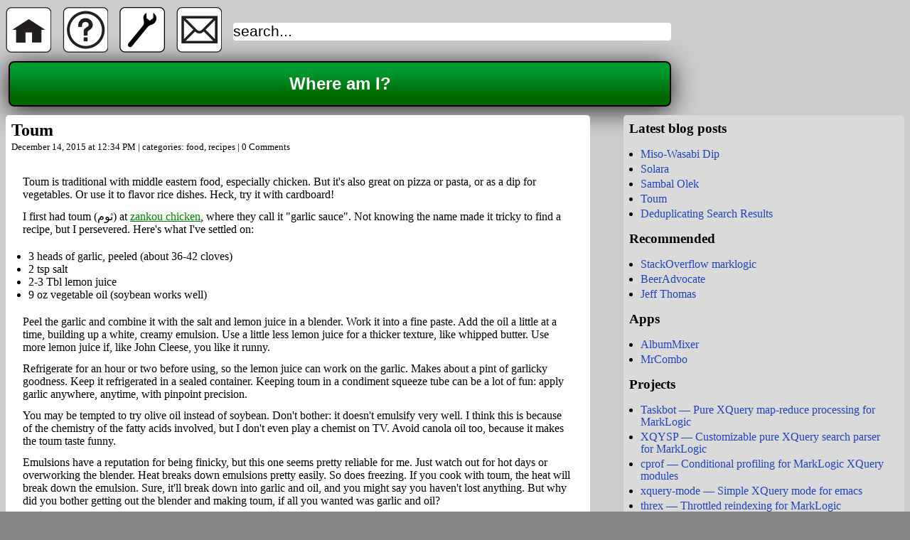

--- FILE ---
content_type: text/html
request_url: https://blakeley.com/blogofile/archive/2015/12/1/
body_size: 5525
content:


<!DOCTYPE html PUBLIC "-//W3C//DTD XHTML 1.0 Strict//EN"
    "http://www.w3.org/TR/xhtml1/DTD/xhtml1-strict.dtd">
<html>
  <head>
<title>

Where am I? &mdash; Michael Blakeley
</title>

<meta http-equiv="Content-Type" content="text/html; charset=UTF-8"/>
<meta name="viewport" content="width=device-width, maximum-scale=1.0">



<link rel="shortcut icon" href="/blogofile/favicon.ico" />

<link rel="alternate" type="application/rss+xml" title="RSS 2.0"
  href="/blogofile/feed" />
<link rel="alternate" type="application/atom+xml" title="Atom 1.0"
  href="/blogofile/feed/atom" />
<link rel='stylesheet' type='text/css'
  href='/blogofile/site.css' />
  </head>

  <body>
    <div id="content">
     
  <div class="topbar">

  <div class="button">
    <!-- image credit openclipart.org/detail/11355 (with edits) -->
    <a href="/blogofile"
    accesskey="1" title="home"><img src="/blogofile/images/home-64.png"
                              height="64" width="64"
                              alt="home" title="home" /></a></div>
  <div class="button">
    <!-- image credit openclipart.org/detail/11322 -->
    <a href="/blogofile/about.html"
    accesskey="2" title="about"><img src="/blogofile/images/info-64.png"
                              height="64" width="64"
                              alt="about" title="about" /></a></div>
  <div class="button">
    <!-- image credit openclipart.org/detail/12379 -->
    <a href="/blogofile/services.html"
     accesskey="3" title="services"><img src="/blogofile/images/services-64.png"
                             height="64" width="64"
                             alt="services" title="services" /></a></div>
  <div class="button">
    <!-- image credit openclipart.org/detail/11351 -->
    <a href="/blogofile/contact.html"
     accesskey="4" title="contact"><img src="/blogofile/images/contact-64.png"
                             height="64" width="64"
                             alt="contact" title="contact" /></a></div>

  <div class="search">
    <form id="google_search_form" method="GET"
       action="https://www.google.com/search">
      <input type="hidden" name="domains" value="blakeley.com" />
      <input type="hidden" name="sitesearch" value="blakeley.com" />
      <input name="q" id="q" type="text" size="20" value="search..."
         accesskey="9"
         onfocus="if(this.value==this.defaultValue) this.value='';" />
    </form>
  </div>

</div>

<div class="break">
<a href="/blogofile">
<h1 class="blogname">Where am I?</h1>
</a>
</div>


      <div class="main">
        <div id="prose_block">
          
  
<div class="blog_post">
  <a name="toum"></a>
  <h2 class="blog_post_title"><a href="/blogofile/2015/12/14/toum" rel="bookmark" title="Permanent Link to Toum">Toum</a></h2>
  <small>December 14, 2015 at 12:34 PM | categories:

<a href='/blogofile/category/food'>food</a>, <a href='/blogofile/category/recipes'>recipes</a>
 | <a href="http://blakeley.com/blogofile/2015/12/14/toum#disqus_thread">View Comments</a>
</small><p/>
  <div class="post_prose">
    
  <p>Toum is traditional with middle eastern food, especially chicken. But
it's also great on pizza or pasta, or as a dip for vegetables.
Or use it to flavor rice dishes. Heck, try it with cardboard!</p>
<p>I first had toum (ثوم) at <a href="http://zankouchicken.com/">zankou chicken</a>,
where they call it "garlic sauce". Not knowing the name made it tricky
to find a recipe, but I persevered. Here's what I've settled on:</p>
<ul>
<li>3 heads of garlic, peeled (about 36-42 cloves)</li>
<li>2 tsp salt</li>
<li>2-3 Tbl lemon juice</li>
<li>9 oz vegetable oil (soybean works well)</li>
</ul>
<p>Peel the garlic and combine it with the salt and lemon juice in a
blender. Work it into a fine paste. Add the oil a little at a time,
building up a white, creamy emulsion. Use a little less lemon juice
for a thicker texture, like whipped butter. Use more lemon juice if,
like John Cleese, you like it runny.</p>
<p>Refrigerate for an hour or two before using, so the lemon juice can
work on the garlic. Makes about a pint of garlicky goodness. Keep it
refrigerated in a sealed container. Keeping toum in a condiment
squeeze tube can be a lot of fun: apply garlic anywhere, anytime, with
pinpoint precision.</p>
<p>You may be tempted to try olive oil instead of soybean. Don't bother:
it doesn't emulsify very well.  I think this is because of the
chemistry of the fatty acids involved, but I don't even play a chemist
on TV.  Avoid canola oil too, because it makes the toum taste funny.</p>
<p>Emulsions have a reputation for being finicky, but this one seems
pretty reliable for me. Just watch out for hot days or overworking the
blender. Heat breaks down emulsions pretty easily. So does freezing.
If you cook with toum, the heat will break down the emulsion.  Sure,
it'll break down into garlic and oil, and you might say you haven't
lost anything. But why did you bother getting out the blender and
making toum, if all you wanted was garlic and oil?</p>
<p>Some toum recipes call for extra filler: potato or breadcrumbs,
etc. Feel free to try that. You can also try mixing in herbs or
spices. Or just sprinkle whatever you feel like on top of your
plateful of yum.</p>

  </div>
</div>



  <div class="after_post"><a href="http://blakeley.com/blogofile/2015/12/14/toum#disqus_thread">Read and Post Comments</a></div>
  <div class="interblog">&#160;</div>
<div id="page_nav">
</div>

        </div><!-- End Prose Block -->
        
  <div class="right_sidebar">
    <!-- https://raw.github.com/EnigmaCurry/blogofile.com/master/_templates/sidebar.mako -->
<div id="right_sidebar">

  <div id="blog_post_list">
  <h3>Latest blog posts</h3>
  <ul>
    <li><a href="/blogofile/2023/07/07/miso-wasabi-dip">Miso-Wasabi Dip</a></li>
    <li><a href="/blogofile/2023/04/22/solara">Solara</a></li>
    <li><a href="/blogofile/2023/04/21/sambal-olek">Sambal Olek</a></li>
    <li><a href="/blogofile/2015/12/14/toum">Toum</a></li>
    <li><a href="/blogofile/2014/06/08/deduplicating-search-results">Deduplicating Search Results</a></li>
  </ul>
  </div>

  <div id="recommended">
    <h3>Recommended</h3>
    <ul>
      <li><a href="http://stackoverflow.com/questions/tagged/marklogic/">
          StackOverflow marklogic</a></li>
      <li><a href="http://beeradvocate.com/">BeerAdvocate</a></li>
      <li><a href="http://www.jeff.com/">Jeff Thomas</a></li>
    </ul>
  </div>

  <div id="apps">
    <h3>Apps</h3>
    <ul>
      <li>
        <a href="http://itunes.apple.com/app/albummixer-shuffle-by-album/id329552764">
          AlbumMixer</a></li>
      <li>
        <a href="http://itunes.apple.com/us/app/mrcombo/id489265191">
          MrCombo</a></li>
    </ul>
  </div>

  <div id="projects">
    <h3>Projects</h3>
    <ul>
      <li><a href="https://github.com/mblakele/taskbot">
          Taskbot &mdash;
          Pure XQuery map-reduce processing for MarkLogic</a></li>
      <li><a href="https://github.com/mblakele/xqysp">
          XQYSP &mdash;
          Customizable pure XQuery search parser for MarkLogic</a></li>
      <li><a href="https://github.com/mblakele/cprof">
          cprof &mdash;
          Conditional profiling for MarkLogic XQuery modules</a></li>
      <li><a href="https://github.com/mblakele/xquery-mode">
          xquery-mode &mdash;
          Simple XQuery mode for emacs</a></li>
      <li><a href="https://github.com/mblakele/threx">
          threx &mdash;
          Throttled reindexing for MarkLogic</a></li>
      <li><a href="https://github.com/marklogic/corb">
          Corb &mdash;
          Bulk content reprocessing for MarkLogic</a></li>
      <li><a href="https://github.com/mblakele/task-rebalancer">
          task-rebalancer &mdash;
          Forest rebalancing for MarkLogic</a></li>
      <li><a href="https://github.com/marklogic/cq">
          cq &mdash;
          Content query console for MarkLogic</a></li>
      <li><a href="https://github.com/marklogic/performance-meters">
          PerformanceMeters &mdash;
          Test harness for MarkLogic</a></li>
      <li><a href="https://github.com/mblakele/presta">
          presta &mdash;
          Code management for MarkLogic</a></li>
      <li><a href="https://github.com/marklogic/recordloader">
          RecordLoader &mdash;
          Bulk load tool for MarkLogic</a></li>
      <li><a href="https://github.com/marklogic/semantic">
          semantic &mdash;
          Triple storage for MarkLogic</a></li>
      <li><a href="https://github.com/marklogic/xqsync">
          XQSync &mdash;
          Import and export tool for MarkLogic</a></li>
      <li><a href="https://github.com/mblakele/xqut">
          XQUT &mdash;
          XQuery unit tests for MarkLogic</a></li>
    </ul>
  </div>

  <div id="categories">
    <h3>Categories</h3>
    <ul>
     <li><a href="/blogofile/category/aws">AWS</a>
       (<a href="/blogofile/category/aws/feed">rss</a>) (2)</li>
     <li><a href="/blogofile/category/java">Java</a>
       (<a href="/blogofile/category/java/feed">rss</a>) (1)</li>
     <li><a href="/blogofile/category/javascript">Javascript</a>
       (<a href="/blogofile/category/javascript/feed">rss</a>) (1)</li>
     <li><a href="/blogofile/category/linux">Linux</a>
       (<a href="/blogofile/category/linux/feed">rss</a>) (8)</li>
     <li><a href="/blogofile/category/marklogic">MarkLogic</a>
       (<a href="/blogofile/category/marklogic/feed">rss</a>) (34)</li>
     <li><a href="/blogofile/category/new-zealand">New Zealand</a>
       (<a href="/blogofile/category/new-zealand/feed">rss</a>) (12)</li>
     <li><a href="/blogofile/category/os-x">OS X</a>
       (<a href="/blogofile/category/os-x/feed">rss</a>) (1)</li>
     <li><a href="/blogofile/category/performance">Performance</a>
       (<a href="/blogofile/category/performance/feed">rss</a>) (3)</li>
     <li><a href="/blogofile/category/thailand">Thailand</a>
       (<a href="/blogofile/category/thailand/feed">rss</a>) (3)</li>
     <li><a href="/blogofile/category/uk">UK</a>
       (<a href="/blogofile/category/uk/feed">rss</a>) (9)</li>
     <li><a href="/blogofile/category/uncategorized">Uncategorized</a>
       (<a href="/blogofile/category/uncategorized/feed">rss</a>) (1)</li>
     <li><a href="/blogofile/category/xquery">XQuery</a>
       (<a href="/blogofile/category/xquery/feed">rss</a>) (26)</li>
     <li><a href="/blogofile/category/beer">beer</a>
       (<a href="/blogofile/category/beer/feed">rss</a>) (7)</li>
     <li><a href="/blogofile/category/food">food</a>
       (<a href="/blogofile/category/food/feed">rss</a>) (6)</li>
     <li><a href="/blogofile/category/home">home</a>
       (<a href="/blogofile/category/home/feed">rss</a>) (21)</li>
     <li><a href="/blogofile/category/housekeeping">housekeeping</a>
       (<a href="/blogofile/category/housekeeping/feed">rss</a>) (1)</li>
     <li><a href="/blogofile/category/ios">iOS</a>
       (<a href="/blogofile/category/ios/feed">rss</a>) (15)</li>
     <li><a href="/blogofile/category/jazz">jazz</a>
       (<a href="/blogofile/category/jazz/feed">rss</a>) (3)</li>
     <li><a href="/blogofile/category/recipes">recipes</a>
       (<a href="/blogofile/category/recipes/feed">rss</a>) (5)</li>
     <li><a href="/blogofile/category/solar">solar</a>
       (<a href="/blogofile/category/solar/feed">rss</a>) (1)</li>
     <li><a href="/blogofile/category/travel">travel</a>
       (<a href="/blogofile/category/travel/feed">rss</a>) (22)</li>
     <li><a href="/blogofile/category/wine">wine</a>
       (<a href="/blogofile/category/wine/feed">rss</a>) (6)</li>
    </ul>
  </div>

  <div id="archives">
    <h3>Archives</h3>
    <ul>
      <li><a href="/blogofile/archive/2023/07/1" title="July 2023">July 2023</a>&nbsp;(1)</li>
      <li><a href="/blogofile/archive/2023/04/1" title="April 2023">April 2023</a>&nbsp;(2)</li>
      <li><a href="/blogofile/archive/2015/12/1" title="December 2015">December 2015</a>&nbsp;(1)</li>
      <li><a href="/blogofile/archive/2014/06/1" title="June 2014">June 2014</a>&nbsp;(1)</li>
      <li><a href="/blogofile/archive/2013/06/1" title="June 2013">June 2013</a>&nbsp;(1)</li>
      <li><a href="/blogofile/archive/2012/09/1" title="September 2012">September 2012</a>&nbsp;(1)</li>
      <li><a href="/blogofile/archive/2012/06/1" title="June 2012">June 2012</a>&nbsp;(1)</li>
      <li><a href="/blogofile/archive/2012/05/1" title="May 2012">May 2012</a>&nbsp;(2)</li>
      <li><a href="/blogofile/archive/2012/03/1" title="March 2012">March 2012</a>&nbsp;(3)</li>
      <li><a href="/blogofile/archive/2012/01/1" title="January 2012">January 2012</a>&nbsp;(1)</li>
      <li><a href="/blogofile/archive/2011/12/1" title="December 2011">December 2011</a>&nbsp;(2)</li>
      <li><a href="/blogofile/archive/2011/11/1" title="November 2011">November 2011</a>&nbsp;(6)</li>
      <li><a href="/blogofile/archive/2011/10/1" title="October 2011">October 2011</a>&nbsp;(1)</li>
      <li><a href="/blogofile/archive/2011/09/1" title="September 2011">September 2011</a>&nbsp;(1)</li>
      <li><a href="/blogofile/archive/2011/08/1" title="August 2011">August 2011</a>&nbsp;(1)</li>
      <li><a href="/blogofile/archive/2011/07/1" title="July 2011">July 2011</a>&nbsp;(1)</li>
      <li><a href="/blogofile/archive/2011/06/1" title="June 2011">June 2011</a>&nbsp;(1)</li>
      <li><a href="/blogofile/archive/2011/03/1" title="March 2011">March 2011</a>&nbsp;(1)</li>
      <li><a href="/blogofile/archive/2011/02/1" title="February 2011">February 2011</a>&nbsp;(1)</li>
      <li><a href="/blogofile/archive/2011/01/1" title="January 2011">January 2011</a>&nbsp;(1)</li>
      <li><a href="/blogofile/archive/2010/12/1" title="December 2010">December 2010</a>&nbsp;(4)</li>
      <li><a href="/blogofile/archive/2010/11/1" title="November 2010">November 2010</a>&nbsp;(2)</li>
      <li><a href="/blogofile/archive/2010/10/1" title="October 2010">October 2010</a>&nbsp;(3)</li>
      <li><a href="/blogofile/archive/2010/08/1" title="August 2010">August 2010</a>&nbsp;(2)</li>
      <li><a href="/blogofile/archive/2010/06/1" title="June 2010">June 2010</a>&nbsp;(1)</li>
      <li><a href="/blogofile/archive/2010/05/1" title="May 2010">May 2010</a>&nbsp;(3)</li>
      <li><a href="/blogofile/archive/2009/12/1" title="December 2009">December 2009</a>&nbsp;(1)</li>
      <li><a href="/blogofile/archive/2009/10/1" title="October 2009">October 2009</a>&nbsp;(3)</li>
      <li><a href="/blogofile/archive/2009/09/1" title="September 2009">September 2009</a>&nbsp;(4)</li>
      <li><a href="/blogofile/archive/2009/08/1" title="August 2009">August 2009</a>&nbsp;(1)</li>
      <li><a href="/blogofile/archive/2009/06/1" title="June 2009">June 2009</a>&nbsp;(2)</li>
      <li><a href="/blogofile/archive/2009/05/1" title="May 2009">May 2009</a>&nbsp;(1)</li>
      <li><a href="/blogofile/archive/2009/04/1" title="April 2009">April 2009</a>&nbsp;(1)</li>
      <li><a href="/blogofile/archive/2009/03/1" title="March 2009">March 2009</a>&nbsp;(1)</li>
      <li><a href="/blogofile/archive/2009/02/1" title="February 2009">February 2009</a>&nbsp;(2)</li>
      <li><a href="/blogofile/archive/2009/01/1" title="January 2009">January 2009</a>&nbsp;(2)</li>
      <li><a href="/blogofile/archive/2008/12/1" title="December 2008">December 2008</a>&nbsp;(1)</li>
      <li><a href="/blogofile/archive/2008/09/1" title="September 2008">September 2008</a>&nbsp;(2)</li>
      <li><a href="/blogofile/archive/2008/06/1" title="June 2008">June 2008</a>&nbsp;(3)</li>
      <li><a href="/blogofile/archive/2008/05/1" title="May 2008">May 2008</a>&nbsp;(3)</li>
      <li><a href="/blogofile/archive/2008/04/1" title="April 2008">April 2008</a>&nbsp;(3)</li>
      <li><a href="/blogofile/archive/2008/03/1" title="March 2008">March 2008</a>&nbsp;(2)</li>
      <li><a href="/blogofile/archive/2008/02/1" title="February 2008">February 2008</a>&nbsp;(1)</li>
      <li><a href="/blogofile/archive/2008/01/1" title="January 2008">January 2008</a>&nbsp;(2)</li>
      <li><a href="/blogofile/archive/2007/10/1" title="October 2007">October 2007</a>&nbsp;(1)</li>
      <li><a href="/blogofile/archive/2007/08/1" title="August 2007">August 2007</a>&nbsp;(1)</li>
      <li><a href="/blogofile/archive/2007/07/1" title="July 2007">July 2007</a>&nbsp;(1)</li>
      <li><a href="/blogofile/archive/2007/06/1" title="June 2007">June 2007</a>&nbsp;(1)</li>
      <li><a href="/blogofile/archive/2007/05/1" title="May 2007">May 2007</a>&nbsp;(2)</li>
      <li><a href="/blogofile/archive/2007/04/1" title="April 2007">April 2007</a>&nbsp;(4)</li>
      <li><a href="/blogofile/archive/2007/02/1" title="February 2007">February 2007</a>&nbsp;(4)</li>
      <li><a href="/blogofile/archive/2007/01/1" title="January 2007">January 2007</a>&nbsp;(2)</li>
      <li><a href="/blogofile/archive/2006/12/1" title="December 2006">December 2006</a>&nbsp;(3)</li>
      <li><a href="/blogofile/archive/2006/11/1" title="November 2006">November 2006</a>&nbsp;(2)</li>
      <li><a href="/blogofile/archive/2006/10/1" title="October 2006">October 2006</a>&nbsp;(2)</li>
      <li><a href="/blogofile/archive/2006/09/1" title="September 2006">September 2006</a>&nbsp;(1)</li>
      <li><a href="/blogofile/archive/2006/08/1" title="August 2006">August 2006</a>&nbsp;(1)</li>
      <li><a href="/blogofile/archive/2006/07/1" title="July 2006">July 2006</a>&nbsp;(2)</li>
      <li><a href="/blogofile/archive/2006/06/1" title="June 2006">June 2006</a>&nbsp;(1)</li>
      <li><a href="/blogofile/archive/2006/05/1" title="May 2006">May 2006</a>&nbsp;(11)</li>
      <li><a href="/blogofile/archive/2006/04/1" title="April 2006">April 2006</a>&nbsp;(1)</li>
      <li><a href="/blogofile/archive/2004/09/1" title="September 2004">September 2004</a>&nbsp;(1)</li>
    </ul>
  </div>

</div>

  </div>

      </div><!-- End Main Block -->
      <div id="footer">
        
  <hr class="break"/>
<p id="credits">
<span>
  <a href="/blogofile/feed/atom">Atom</a>
  | <a href="/blogofile/feed">RSS</a>
</span>
 | <a
href="https://blakeleydotcom.disqus.com/latest.rss">Comments</a>
<br/>
Copyright &copy; 2004-2015 Michael Blakeley. All Rights Reserved.
<br/>
<span>Powered by <a href="http://blogofile.com">Blogofile</a>.</span>
</p>
<script type="text/javascript">
//<![CDATA[
(function() {
    var links = document.getElementsByTagName('a');
    var query = '?';
    for (var i = 0; i < links.length; i++) {
      var dx = links[i].href.indexOf('#disqus_thread');
      if (dx >= 0) {
        query += 'url' + i + '=';
        var href = links[i].href;
        var tail = href.substring(
          href.lastIndexOf('/blogofile/archives')
          + "/blogofile/archives/".length);
        // newer links will have a yyyy/mm/dd structure
        if (tail.indexOf('/') < 0) {
          query += encodeURIComponent(
            links[i].href.replace(/blogofile/, 'wordpress'));
        } else {
          query += encodeURIComponent(links[i].href);
        }
        query += '&';
      }
    }
    document.write(
      '<script charset="utf-8" type="text/javascript"'
      + ' src="https://disqus.com/forums/blakeleydotcom'
      + '/get_num_replies.js'
      + query + '"></' + 'script>');
  })();
//]]>
</script>

<script type="text/javascript">
  var _gaq = _gaq || [];
  _gaq.push(['_setAccount', 'UA-10052035-2']);
  _gaq.push(['_trackPageview']);
  (function() {
    var ga = document.createElement('script'); ga.type = 'text/javascript'; ga.async = true;
    ga.src = ('https:' == document.location.protocol ? 'https://ssl' : 'https://www') + '.google-analytics.com/ga.js';
    var s = document.getElementsByTagName('script')[0]; s.parentNode.insertBefore(ga, s);
  })();
</script>


      </div> <!-- End Footer -->
    </div> <!-- End Content -->
  </body>
</html>







--- FILE ---
content_type: text/css
request_url: https://blakeley.com/blogofile/site.css
body_size: 3961
content:
/*
 * site.css
 *
 * Copyright (c) 2011-2015 Michael Blakeley. All Rights Reserved.
 *
 */

/* reset */
blockquote,
body,
dd,
div,
dl,
dt,
fieldset,
form,
h1,
h2,
h3,
h4,
h5,
h6,
img,
input,
li,
ol,
p,
textarea,
ul {
    margin: 0;
    padding: 0;
    border: 0;
}

body {
    background: #888;
}

h1.blogname {
   border-radius: 8px;
   border: 2px solid black;
   color: white;
   font-family: 'Trebuchet MS', 'Lucida Grande', Verdana, Arial, Sans-Serif;
   font-size: 150%;
   font-weight: bold;
   margin: 12px;
   padding: 16px 32px 16px 32px;
   text-align: center;
   width: 67.5%;

   box-shadow: 0px 5px 35px #232323;

   background-image: linear-gradient(
       bottom, rgb(0,103,0) 20%, rgb(0,153,48) 80%);
   background-image: -o-linear-gradient(
       bottom, rgb(0,103,0) 20%, rgb(0,153,48) 80%);
   background-image: -moz-linear-gradient(
       bottom, rgb(0,103,0) 20%, rgb(0,153,48) 80%);
   background-image: -ms-linear-gradient(
       bottom, rgb(0,103,0) 20%, rgb(0,153,48) 80%);
   background-image: -webkit-linear-gradient(
       bottom, rgb(0,103,0) 20%, rgb(0,153,48) 80%);
   background-image: -webkit-gradient(
       linear,
       left bottom,
       left top,
       color-stop(0.20, rgb(0,103,0)),
       color-stop(0.80, rgb(0,153,48))
   );
}

h1.blogname a:link
{
    color: white;
}

h1.blogname a:hover
{
    text-decoration: none;
    color: white;
}

#content
{
    min-height: 600px;
    width: 100%;
    margin: 0px auto 24px auto;
    background: #ccc;
    box-shadow: 0px 5px 45px #343434;
}

#footer
{
    margin: 12px 12px 12px 12px;
}

#footer a:link {
    text-decoration: underline;
}

.topbar {
}

.button {
    float: left;
    margin: 2px 4px 4px 4px;
    padding: 8px 0px 0px 0px;
    width: 72px;
    height: 72px;
    text-align: center;
    border-radius: 8px;
}

.button-selected {
    background: rgba(64, 64, 64, .67);
}

.main {
    clear: both;
    margin: 8px;
    padding: 0;
    min-height: 600px;
}

.main p {
    margin: 0.25em;
    padding: 0.25em;
}

.main ol {
    margin: 1em;
    padding: 0;
}

.main ul {
    margin: 1em;
    padding: 0;
}

.button:hover {
    background: rgba(253, 197, 7, .67);
}

a:link {
    text-decoration: none;
    color: black;
}

a:visited {
    text-decoration: none;
    color: black;
}

a:hover {
    text-decoration: underline;
    color: red;
}

.break {
    clear: both;
}

.credits {
    font-style: italic;
    padding: 0.5em 0.5em 0.5em 0.5em;
}

.blog_post_title a:link {
    text-decoration: none;
}

.blog_post {
    background: white;
    border-radius: 5px;
    padding: 8px 8px 8px 8px;
}

.post_prose {
    padding: 8px 8px 8px 8px;
}

.post_prose a:link {
    text-decoration: underline;
    color: green;
}

.post_prose a:visited {
    text-decoration: underline;
    color: green;
}

.post_prose code {
    white-space: pre;
}

.post_prose div {
    overflow-x: auto;
}

.post_prose pre {
    white-space: pre;
    overflow-x: auto;
    margin-left: 1em;
}

.post_prose h3, h4, h5, h6 {
    margin: 0.5em 0 0.25em 0;
}

.after_post {
    padding: 8px 8px 8px 8px;
}

#page_nav {
    margin: 16px 0px 16px 0px;
}

#page_nav a {
   font-weight: bold;
}

#google_search_form input {
    margin: 32px 0 8px 8px;
    border-radius: 4px;
    font-size: 133%;
    width: calc(67.5% - 248px);
    min-width: 96px;
}

#prose_block {
    float: left;
    width: 65%;
}

#right_sidebar {
    float: right;
    width: 30%;
    background: #dadada;
    border-radius: 5px;
    padding: 8px 8px 8px 8px;
}

#right_sidebar a {
    color: #24b;
}

#right_sidebar li {
    line-height: 110%;
    margin-bottom: 4px;
}

div.interblog {
    margin-bottom: 8px;
}

/* Target iphone4  landscape */
@media (max-width: 448px) {
    #prose_block {
        width: 100%;
    }

    h1.blogname {
        width: auto;
        margin: 4px;
        padding: 4px 8px 4px 8px;
    }

    #google_search_form input {
        margin: 8px 0 8px 8px;
        width: 90%;
    }

    .main {
        margin: 4px;
    }

    .right_sidebar {
        display: none;
    }

}

/* site.css */


--- FILE ---
content_type: application/javascript; charset=UTF-8
request_url: https://disqus.com/forums/blakeleydotcom/get_num_replies.js?url9=http%3A%2F%2Fblakeley.com%2Fblogofile%2F2015%2F12%2F14%2Ftoum%23disqus_thread&url11=http%3A%2F%2Fblakeley.com%2Fblogofile%2F2015%2F12%2F14%2Ftoum%23disqus_thread&
body_size: 1539
content:


(function () {
	var i;
	var AND_LINK_TEXT = " and ";

	// find disqus nodes.
	var tagname = 'a';
	var nodes = document.getElementsByTagName(tagname);
	var disqus_nodes = [];

    if (tagname === 'span') {
        var _node_is_disqus = function(node) { return (node.className.indexOf('dsq-postid') >= 0); }
    } else {
        var _node_is_disqus = function(node) { return (node.href.indexOf('#disqus_thread') >= 0); }
    };

	for (i = 0; i < nodes.length; i++) {
		try {
		    if (_node_is_disqus(nodes[i])) {
				disqus_nodes.push(nodes[i]);
			}
		} catch(e) {
			// IE does not like URLs that are not quoted properly
			// (e.g., http://disqus.com/%FOO) and will raise an "Invalid
			// Argument" when we try to access the "href" attribute on the
			// element.
		}
	}

	var num_replies = '0,0'.split(',');

	// replace with counts.
	var replies_count, link_text;
	for (i = 0; i < disqus_nodes.length; i++) {
		link_text = '';

		// build comment count text
		replies_count = parseInt(num_replies[i], 10);
		if (replies_count !== undefined && !isNaN(replies_count)) {
			if (replies_count > 1) {
				link_text += '{num} Comments'.replace('{num}', replies_count);
			} else if (replies_count) {
				link_text += '1 Comment'.replace('{num}', replies_count);
			} else {
				link_text += '0 Comments'.replace('{num}', replies_count);
			}
		}
		if (link_text) {
			try {
				disqus_nodes[i].innerHTML = link_text;
			} catch(e) {
				if (disqus_nodes[i].innerText) {
					disqus_nodes[i].innerText = link_text;
				}
			}
		}
	}
})();
